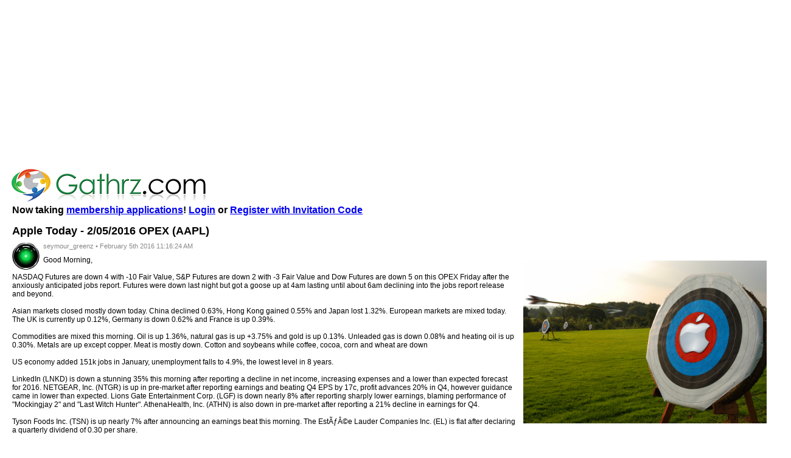

--- FILE ---
content_type: text/html; charset=UTF-8
request_url: http://www.gathrz.com/article.php?id=190
body_size: 5292
content:
<html><head><title>Gathrz Expert Community Stock Trading Ideas</title><meta http-equiv="Content-type" content="text/html;charset=UTF-8"><link rel="stylesheet" type="text/css" href="http://www.gathrz.com/css/style.css"><base href="http://www.gathrz.com/shop/"></head><body><div id="base"><div id="logo"><a href="http://www.gathrz.com/"><img src="http://www.gathrz.com/shop/image/gathrz_logo02.png" width="330" height="60" border="0"></a></div><div id="newAd"><script src="//z-na.amazon-adsystem.com/widgets/onejs?MarketPlace=US&adInstanceId=c05f925f-7496-4d3b-81d7-324709bfa93a&storeId=kidtronic00-20"></script></div><div id="lead"><p class="notice">Now taking <a href="http://www.gathrz.com/contact.php">membership applications</a>! <a href="http://www.gathrz.com/shop/login.php">Login</a> or <a href="http://www.gathrz.com/shop/register.php">Register with Invitation Code</a></p></div><div id="article"><p class="article_title">Apple Today - 2/05/2016 OPEX (AAPL)</p><img class="thumbnail" src="http://www.gathrz.com/shop/image/avatar/seymour_greenz.jpg" title="seymour_greenz"><span class="article_credit">seymour_greenz &#149; February 5th 2016 11:16:24 AM</span><p class="article_body"><a href="image/article/image1454688895945456.png" target="_blank"><img class="photo" src="image/article/image1454688895945456.png" title="Click For Full Resolution" height="267.76859504132" border="0" width="400"></a>Good Morning,<br><br>NASDAQ Futures are down 4 with -10 Fair Value,  S&amp;P Futures are down 2 with -3 Fair Value and Dow Futures are down 5 on this OPEX Friday after the anxiously anticipated jobs report. Futures were down last night but got a goose up at 4am lasting until about 6am declining into the jobs report release and beyond.<br><br>Asian markets closed mostly down today. China declined 0.63%, Hong Kong gained 0.55% and Japan lost 1.32%. European markets are mixed today. The UK is currently up 0.12%, Germany is down 0.62% and France is up 0.39%.<br><br>Commodities are mixed this morning. Oil is up 1.36%, natural gas is up +3.75% and gold is up 0.13%. Unleaded gas is down 0.08% and heating oil is up 0.30%. Metals are up except copper. Meat is mostly down. Cotton and soybeans while coffee, cocoa, corn and wheat are down<br><br>US economy added 151k jobs in January, unemployment falls to 4.9%, the lowest level in 8 years.<br><br>LinkedIn (LNKD) is down a stunning 35% this morning after reporting a decline in net income, increasing expenses and a lower than expected forecast for 2016. NETGEAR, Inc. (NTGR) is up in pre-market after reporting earnings and beating Q4 EPS by 17c, profit advances 20% in Q4, however guidance came in lower than expected. Lions Gate Entertainment Corp. (LGF) is down nearly 8% after reporting sharply lower earnings, blaming performance of "Mockingjay 2" and "Last Witch Hunter". AthenaHealth, Inc. (ATHN) is also down in pre-market after reporting a 21% decline in earnings for Q4.<br><br>Tyson Foods Inc. (TSN) is up nearly 7% after announcing an earnings beat this morning. The EstÃƒÂ©e Lauder Companies Inc. (EL) is flat after declaring a quarterly dividend of 0.30 per share.<br><br>This afternoon after the bell, look out for a rare Friday earnings report from Farmer Brothers Company (FARM).<br><br>On Monday before the bell, Diamond Offshore Drilling Inc. (DO), Hasbro, Inc. (HAS) and Loews Corporation (L) are expected to report.<br><br>AAPL had a snappy day on ex-div, closing up 0.26% for the day despite paying out 52 cents per share. AAPL opened down at 95.85 to moderate volume, dipped to 95.19 at 9:46am on moderate volume, bounced off the low to mid-95 and then at 10am rather quickly snapped up to green, hitting a high of 97.33 within the hour on average volume. AAPL sold off after 11am and once again dipped back to 95.5 on moderate volume before fighting back for the green mid-96 area towards the end of lunch hour on low volume and then struggling with 96 after lunch also on low volume. After 2pm, AAPL perked up a little, turned green and made a last minute attempt at the upper-96 area towards 97 in the last 30 minutes. AAPL ended ex-div day up 25 cents at 96.60. AAPL dropped 11 cents in after-hours ending at 96.49.<br><br>This morning in pre-market, AAPL opened up at 96.77 and hit a high of 97 at 7:32am and remained in the upper-96 area most of the morning until later in pre-market where AAPL dropped down to a low of 96.10 after the jobs report. AAPL has bounced back a bit since and is again in the mid-96 area. AAPL is currently down 15 cents at 96.45 as we approach the open.<br><br><br>Classic max-pain is 93. Have a good weekend with your friends and family.<br><br><br>US economy added 151k jobs in January, unemployment at 4.9%:<br><a href="http://www.nytimes.com/2016/02/06/business/economy/jobs-report-unemployment-january-fed-interest-rates.html" target="_blank"><a href="http://www.nytimes.com/2016/02/06/business/economy/jobs-report-unemployment-january-fed-interest-rates.html" target="_blank">http://www.nytimes.com/2016/02/06/business/economy/jobs-report-unemployment-january-fed-interest-rates.html</a></a><br><br>US job growth slows:<br><a href="http://in.reuters.com/article/us-usa-economy-idINKCN0VE0CF" target="_blank"><a href="http://in.reuters.com/article/us-usa-economy-idINKCN0VE0CF" target="_blank">http://in.reuters.com/article/us-usa-economy-idINKCN0VE0CF</a></a><br><br>German factory orders fall:<br><a href="http://www.bloomberg.com/news/articles/2016-02-05/german-factory-orders-fall-as-export-slowdown-cools-confidence" target="_blank"><a href="http://www.bloomberg.com/news/articles/2016-02-05/german-factory-orders-fall-as-export-slowdown-cools-confidence" target="_blank">http://www.bloomberg.com/news/articles/2016-02-05/german-factory-orders-fall-as-export-slowdown-cools-confidence</a></a><br><br>LinkedIn stock plummets:<br><a href="http://www.cnet.com/news/linkedin-stock-plummets-28-percent-on-weak-guidance/" target="_blank"><a href="http://www.cnet.com/news/linkedin-stock-plummets-28-percent-on-weak-guidance/" target="_blank">http://www.cnet.com/news/linkedin-stock-plummets-28-percent-on-weak-guidance/</a></a><br><br>Estee Lauder raises 2016 sales forecast:<br><a href="http://www.reuters.com/article/us-estee-lauder-results-idUSKCN0VE1B9" target="_blank"><a href="http://www.reuters.com/article/us-estee-lauder-results-idUSKCN0VE1B9" target="_blank">http://www.reuters.com/article/us-estee-lauder-results-idUSKCN0VE1B9</a></a><br><br>VW delays earnings:<br><a href="http://www.nytimes.com/2016/02/06/business/international/volkswagen-earnings-emissions.html" target="_blank"><a href="http://www.nytimes.com/2016/02/06/business/international/volkswagen-earnings-emissions.html" target="_blank">http://www.nytimes.com/2016/02/06/business/international/volkswagen-earnings-emissions.html</a></a><br><br>Health care signups exceed expectations:<br><a href="http://www.nytimes.com/2016/02/05/us/politics/latest-obamacare-sign-ups-exceed-expectations.html" target="_blank"><a href="http://www.nytimes.com/2016/02/05/us/politics/latest-obamacare-sign-ups-exceed-expectations.html" target="_blank">http://www.nytimes.com/2016/02/05/us/politics/latest-obamacare-sign-ups-exceed-expectations.html</a></a><br><br>Hasbro and Mattel may merge?<br><a href="http://www.bloomberg.com/gadfly/articles/2016-02-04/mattel-and-hasbro-merger-possibilities" target="_blank"><a href="http://www.bloomberg.com/gadfly/articles/2016-02-04/mattel-and-hasbro-merger-possibilities" target="_blank">http://www.bloomberg.com/gadfly/articles/2016-02-04/mattel-and-hasbro-merger-possibilities</a></a><br><br>Burberry selling straight from the catwalk:<br><a href="http://www.telegraph.co.uk/fashion/brands/burberry-announces-plan-to-sell-collection-straight-from-the-cat/" target="_blank"><a href="http://www.telegraph.co.uk/fashion/brands/burberry-announces-plan-to-sell-collection-straight-from-the-cat/" target="_blank">http://www.telegraph.co.uk/fashion/brands/burberry-announces-plan-to-sell-collection-straight-from-the-cat/</a></a><br><br>Airline strike strands some passengers:<br><a href="http://www.bloomberg.com/news/articles/2016-02-05/world-s-most-overstaffed-airline-finds-some-stranded-passengers" target="_blank"><a href="http://www.bloomberg.com/news/articles/2016-02-05/world-s-most-overstaffed-airline-finds-some-stranded-passengers" target="_blank">http://www.bloomberg.com/news/articles/2016-02-05/world-s-most-overstaffed-airline-finds-some-stranded-passengers</a></a><br><br>Symantec has $5 billion ready for acquisitions:<br><a href="http://www.forbes.com/sites/stevemorgan/2016/02/05/who-is-symantec-going-to-acquire-with-their-5-billion-in-cash/#7fc0b22e5c91" target="_blank"><a href="http://www.forbes.com/sites/stevemorgan/2016/02/05/who-is-symantec-going-to-acquire-with-their-5-billion-in-cash/#7fc0b22e5c91" target="_blank">http://www.forbes.com/sites/stevemorgan/2016/02/05/who-is-symantec-going-to-acquire-with-their-5-billion-in-cash/#7fc0b22e5c91</a></a><br><br>Tim Cook talks iPhone growth and teases products during meeting:<br><a href="http://bgr.com/2016/02/05/new-apple-products-iphone-growth-tim-cook-town-hall/" target="_blank"><a href="http://bgr.com/2016/02/05/new-apple-products-iphone-growth-tim-cook-town-hall/" target="_blank">http://bgr.com/2016/02/05/new-apple-products-iphone-growth-tim-cook-town-hall/</a></a><br><br>Apple Music library, new releases, audiobooks, and more:<br><a href="http://www.macworld.com/article/3030137/software/ask-the-itunes-guy-apple-music-library-new-releases-audiobooks-and-more.html" target="_blank"><a href="http://www.macworld.com/article/3030137/software/ask-the-itunes-guy-apple-music-library-new-releases-audiobooks-and-more.html" target="_blank">http://www.macworld.com/article/3030137/software/ask-the-itunes-guy-apple-music-library-new-releases-audiobooks-and-more.html</a></a><br><br>What is iPhone 6 "Error 53"?<br><a href="http://www.forbes.com/sites/jaymcgregor/2016/02/05/iphone-6-killing-error-53-highlights-big-ios-9-problem/#2ee3a586284a" target="_blank"><a href="http://www.forbes.com/sites/jaymcgregor/2016/02/05/iphone-6-killing-error-53-highlights-big-ios-9-problem/#2ee3a586284a" target="_blank">http://www.forbes.com/sites/jaymcgregor/2016/02/05/iphone-6-killing-error-53-highlights-big-ios-9-problem/#2ee3a586284a</a></a><br><br>Google's Safe Browsing targets fake download buttons:<br><a href="http://www.pcmag.com/article2/0,2817,2498894,00.asp" target="_blank"><a href="http://www.pcmag.com/article2/0,2817,2498894,00.asp" target="_blank">http://www.pcmag.com/article2/0,2817,2498894,00.asp</a></a><br><br>Instagram tests account switching on iOS:<br><a href="http://www.pcmag.com/article2/0,2817,2498912,00.asp" target="_blank"><a href="http://www.pcmag.com/article2/0,2817,2498912,00.asp" target="_blank">http://www.pcmag.com/article2/0,2817,2498912,00.asp</a></a><br><br>Is a real Twitter GIF button coming?<br><a href="http://www.techtimes.com/articles/130680/20160205/will-twitter-introduce-a-dedicated-gif-button-on-mobile-soon.htm" target="_blank"><a href="http://www.techtimes.com/articles/130680/20160205/will-twitter-introduce-a-dedicated-gif-button-on-mobile-soon.htm" target="_blank">http://www.techtimes.com/articles/130680/20160205/will-twitter-introduce-a-dedicated-gif-button-on-mobile-soon.htm</a></a><br><br>Nintendo puts its sleep-tracking gadget to sleep:<br><a href="http://www.wired.com/2016/02/nintendo-qol-sleep-tracker/" target="_blank"><a href="http://www.wired.com/2016/02/nintendo-qol-sleep-tracker/" target="_blank">http://www.wired.com/2016/02/nintendo-qol-sleep-tracker/</a></a><br><br>It's LG vs Samsung on Feb 21:<br><a href="http://www.ibtimes.com/lg-g5-expected-take-samsung-galaxy-s7-both-smartphones-likely-launch-feb-21-2293618" target="_blank"><a href="http://www.ibtimes.com/lg-g5-expected-take-samsung-galaxy-s7-both-smartphones-likely-launch-feb-21-2293618" target="_blank">http://www.ibtimes.com/lg-g5-expected-take-samsung-galaxy-s7-both-smartphones-likely-launch-feb-21-2293618</a></a><br><br>WhatsApp, Gmail hit billion-users each:<br><a href="http://www.skynews.com.au/business/tech/2016/02/05/whatsapp--gmail-join-billion-user-club.html" target="_blank"><a href="http://www.skynews.com.au/business/tech/2016/02/05/whatsapp--gmail-join-billion-user-club.html" target="_blank">http://www.skynews.com.au/business/tech/2016/02/05/whatsapp--gmail-join-billion-user-club.html</a></a><br><br>IBM, Microsoft announce new cloud data services, features:<br><a href="http://www.zdnet.com/article/ibm-microsoft-announce-new-cloud-data-services-features/" target="_blank"><a href="http://www.zdnet.com/article/ibm-microsoft-announce-new-cloud-data-services-features/" target="_blank">http://www.zdnet.com/article/ibm-microsoft-announce-new-cloud-data-services-features/</a></a><br><br>RIP Firefox OS:<br><a href="http://www.pcmag.com/article2/0,2817,2498910,00.asp" target="_blank"><a href="http://www.pcmag.com/article2/0,2817,2498910,00.asp" target="_blank">http://www.pcmag.com/article2/0,2817,2498910,00.asp</a></a><br><br>Will robots rise up?<br><a href="http://www.pcmag.com/article2/0,2817,2498688,00.asp" target="_blank"><a href="http://www.pcmag.com/article2/0,2817,2498688,00.asp" target="_blank">http://www.pcmag.com/article2/0,2817,2498688,00.asp</a></a><br><br>5 million vehicles worldwide may have faulty air bags:<br><a href="http://www.reuters.com/article/us-autos-continental-idUSKCN0VD1N7" target="_blank"><a href="http://www.reuters.com/article/us-autos-continental-idUSKCN0VD1N7" target="_blank">http://www.reuters.com/article/us-autos-continental-idUSKCN0VD1N7</a></a><br><br>The return of Doom:<br><a href="http://www.techtimes.com/articles/131051/20160205/doom-dropping-on-pc-and-consoles-may-13-gameplay-mods-beta-system-requirements-and-everything-else-we-know-so-far.htm" target="_blank"><a href="http://www.techtimes.com/articles/131051/20160205/doom-dropping-on-pc-and-consoles-may-13-gameplay-mods-beta-system-requirements-and-everything-else-we-know-so-far.htm" target="_blank">http://www.techtimes.com/articles/131051/20160205/doom-dropping-on-pc-and-consoles-may-13-gameplay-mods-beta-system-requirements-and-everything-else-we-know-so-far.htm</a></a><br><br>More on the great fusion experiment:<br><a href="http://www.popsci.com/german-experiment-takes-tentative-steps-towards-fusion-reactor" target="_blank"><a href="http://www.popsci.com/german-experiment-takes-tentative-steps-towards-fusion-reactor" target="_blank">http://www.popsci.com/german-experiment-takes-tentative-steps-towards-fusion-reactor</a></a><br><br>Spread of bee disease "largely man-made":<br><a href="http://www.bbc.com/news/science-environment-35484763" target="_blank"><a href="http://www.bbc.com/news/science-environment-35484763" target="_blank">http://www.bbc.com/news/science-environment-35484763</a></a><br><br>New "Johnny Cash" spider found:<br><a href="https://www.washingtonpost.com/news/speaking-of-science/wp/2016/02/05/new-species-of-tarantula-found-near-folsom-prison-named-for-johnny-cash/" target="_blank"><a href="https://www.washingtonpost.com/news/speaking-of-science/wp/2016/02/05/new-species-of-tarantula-found-near-folsom-prison-named-for-johnny-cash/" target="_blank">https://www.washingtonpost.com/news/speaking-of-science/wp/2016/02/05/new-species-of-tarantula-found-near-folsom-prison-named-for-johnny-cash/</a></a><br><br>Extinct wildebeest relative remarkably dinosaur-like :<br><a href="http://www.csmonitor.com/Science/2016/0205/Shared-noses-Extinct-wildebeest-relative-was-remarkably-dinosaur-like" target="_blank"><a href="http://www.csmonitor.com/Science/2016/0205/Shared-noses-Extinct-wildebeest-relative-was-remarkably-dinosaur-like" target="_blank">http://www.csmonitor.com/Science/2016/0205/Shared-noses-Extinct-wildebeest-relative-was-remarkably-dinosaur-like</a></a><br><br>New NASA spacecraft to be propelled by light:<br><a href="http://news.nationalgeographic.com/2016/02/160202-solar-sail-space-nasa-exploration/" target="_blank"><a href="http://news.nationalgeographic.com/2016/02/160202-solar-sail-space-nasa-exploration/" target="_blank">http://news.nationalgeographic.com/2016/02/160202-solar-sail-space-nasa-exploration/</a></a><br><br>Pluto's mysterious floating hills mesmerize scientists:<br><a href="http://abcnews.go.com/Technology/plutos-mysterious-floating-hills-mesmerize-scientists/story?id=36734599" target="_blank"><a href="http://abcnews.go.com/Technology/plutos-mysterious-floating-hills-mesmerize-scientists/story?id=36734599" target="_blank">http://abcnews.go.com/Technology/plutos-mysterious-floating-hills-mesmerize-scientists/story?id=36734599</a></a><br><br>The mystery of Saturn's rings:<br><a href="http://www.csmonitor.com/Science/2016/0204/Saturn-s-ring-mystery-Why-are-opacity-and-density-a-mismatch" target="_blank"><a href="http://www.csmonitor.com/Science/2016/0204/Saturn-s-ring-mystery-Why-are-opacity-and-density-a-mismatch" target="_blank">http://www.csmonitor.com/Science/2016/0204/Saturn-s-ring-mystery-Why-are-opacity-and-density-a-mismatch</a></a><br><br>Flash drive overboard!<br><a href="http://www.csmonitor.com/Science/2016/0203/Why-did-cosmonauts-chuck-a-flash-drive-over-the-ISS" target="_blank"><a href="http://www.csmonitor.com/Science/2016/0203/Why-did-cosmonauts-chuck-a-flash-drive-over-the-ISS" target="_blank">http://www.csmonitor.com/Science/2016/0203/Why-did-cosmonauts-chuck-a-flash-drive-over-the-ISS</a></a><br><br>Inside Rosetta:<br><a href="http://www.techtimes.com/articles/130871/20160205/rosettas-comet-devoid-of-caves-new-observations-reveal.htm" target="_blank"><a href="http://www.techtimes.com/articles/130871/20160205/rosettas-comet-devoid-of-caves-new-observations-reveal.htm" target="_blank">http://www.techtimes.com/articles/130871/20160205/rosettas-comet-devoid-of-caves-new-observations-reveal.htm</a></a><br><br>ADHD in shapes possibility of adult obesity:<br><a href="http://www.techtimes.com/articles/130905/20160205/adhd-in-girls-shapes-possibility-of-adult-obesity-study.htm" target="_blank"><a href="http://www.techtimes.com/articles/130905/20160205/adhd-in-girls-shapes-possibility-of-adult-obesity-study.htm" target="_blank">http://www.techtimes.com/articles/130905/20160205/adhd-in-girls-shapes-possibility-of-adult-obesity-study.htm</a></a><br><br>Growing support among experts to delay pregnancy due to Zika:<br><a href="http://www.nytimes.com/2016/02/09/health/zika-virus-women-pregnancy.html" target="_blank"><a href="http://www.nytimes.com/2016/02/09/health/zika-virus-women-pregnancy.html" target="_blank">http://www.nytimes.com/2016/02/09/health/zika-virus-women-pregnancy.html</a></a><br><br>Gates Foundation on Zika:<br><a href="http://time.com/4209209/gates-foundation-zika-mosquitoes/" target="_blank"><a href="http://time.com/4209209/gates-foundation-zika-mosquitoes/" target="_blank">http://time.com/4209209/gates-foundation-zika-mosquitoes/</a></a><br><br>Olympics, Brazil and Zika:<br><a href="http://in.reuters.com/article/health-zika-olympics-newzealand-idINKCN0VD2YE" target="_blank"><a href="http://in.reuters.com/article/health-zika-olympics-newzealand-idINKCN0VD2YE" target="_blank">http://in.reuters.com/article/health-zika-olympics-newzealand-idINKCN0VD2YE</a></a><br><br>Super Bowl and the Flu go together:<br><a href="http://www.huffingtonpost.com/annie-negrin-md/super-bowl-and-the-flu-go_b_9167206.html" target="_blank"><a href="http://www.huffingtonpost.com/annie-negrin-md/super-bowl-and-the-flu-go_b_9167206.html" target="_blank">http://www.huffingtonpost.com/annie-negrin-md/super-bowl-and-the-flu-go_b_9167206.html</a></a><br><br>Parenting Tips for the CDC:<br><a href="http://time.com/4208513/parenting-tips-for-the-cdc/" target="_blank"><a href="http://time.com/4208513/parenting-tips-for-the-cdc/" target="_blank">http://time.com/4208513/parenting-tips-for-the-cdc/</a></a><br><br><br>Today's Economic Calendar:<br>8:30 Non-farm payrolls<br>8:30 International Trade<br>1:00 PM Baker-Hughes Rig Count<br>3:00 PM Consumer Credit<br><br><br>Notable earnings after today's close: <b>*FARM*</b><br><br>And on Monday before the open: BWP, CNA, <b>*DO*</b>, <b>*HAS*</b>, <b>*L*</b>, NAT</p><p class="article_body"><a href="http://www.gathrz.com/">Go Back</a></p></div></body></html>

--- FILE ---
content_type: text/css
request_url: http://www.gathrz.com/css/style.css
body_size: 669
content:
html, body {
  margin: 0px;
  padding: 0px;
  font-family: Verdana, Arial, Helvetica, sans-serif;
  font-size: 12px;
  font-weight: normal;
  color: #000000;
}

.list_title {
  font-size: 15px;
  margin-top: 0em;
  margin-bottom: 0.2em;
  font-weight: bold;
  color: #000000;
}

.list_credit {
  font-size: 12px;
  margin-top: 0em;
  margin-bottom: 0em;
  margin-left: 0.2em;
  font-weight: normal;
  color: #888888;
}

.list_born {
  font-size: 11px;
  margin-top: 0.5em;
  margin-bottom: 0em;
  color: #000000;
}

.list_detail {
  font-size: 10px;
  margin-top: 0.7em;
  margin-bottom: 0.4em;
  margin-right: 2em;
  color: #888888;
}

.article_title {
  font-size: 18px;
  font-weight: bold;
  margin-top: 0px;
  margin-bottom: 8px;
  margin-left: 20px;
  color: #000000;
}

.article_credit {
  font-size: 11px;
  margin-top: 0em;
  margin-bottom: 1em;
  color: #888888;
}

.article_body {
  font-size: 12px;
  margin-top: 10px;
  margin-bottom: 20px;
  margin-left: 20px;
  color: #000000;
}

.article_detail {
  font-size: 11px;
  margin-top: 0em;
  margin-bottom: 2em;
  color: #228844;
}

.contact_title {
  font-size: 12px;
  margin-top: 0em;
  margin-bottom: 2em;
  font-weight: bold;
  font-style: italic;
  color: #444444;
}

.notice {
  font-size: 16px;
  font-weight: bold;
  margin-top: 0px;
  margin-bottom: 20px;
  margin-left: 0px;
  color: #000000;
}

.warning {
  font-size: 13px;
  font-weight: bold;
  color: #ff0000;
}

.athumb {
  float:left;
  margin-bottom:2px;
  margin-left:0px;
  margin-right:10px;
  border-style:none;
}

.thumbnail {
  float:left;
  width:45px;
  height:45px;
  margin-bottom:2px;
  margin-right:6px;
  margin-left:20px;
  border-style:none;
}

.photo {
  float:right;
  margin-top:8px;
  margin-bottom:8px;
  margin-left:10px;
  margin-right:20px;
}

.flex {
  width: 100%;
  border: 0px;
  padding: 0px;
  border-spacing: 0px;
  border-collapse: separate;
}

.stealth {
  display: none;
}

.collapse {
  height: 0px;
  visibility: hidden;
}

.tiny {
  font-size: 10px;
}

#base {
  position: absolute;
  top: 0px;
  left: 0px;
  width: 100%;
  background-color: #228844;
}

#logo {
  position: absolute;
  top: 275px;
  left: 15px;
  z-index: 10;
  background-color: #FFFFFF;
}

#logo2 {
  position: absolute;
  top: 4px;
  left: 8px;
  background-color: #FFFFFF;
}

#article {
  position: absolute;
  top: 370px;
  left: 0px;
  width: 100%;
  background-color: #FFFFFF;
}

#list {
  position: absolute;
  top: 370px;
  left: 20px;
  width: 100%;
  background-color: #FFFFFF;
}

#lead {
  position: absolute;
  top: 337px;
  left: 20px;
  width: 100%;
  background-color: #FFFFFF;
}

#contact {
  position: absolute;
  top: 110px;
  left: 20px;
  width: 100%;
  background-color: #FFFFFF;
}

#newAd {
  position: absolute;
  top: -30px;
  left: 0px;
  width: 100%;
  height: 100px;
}